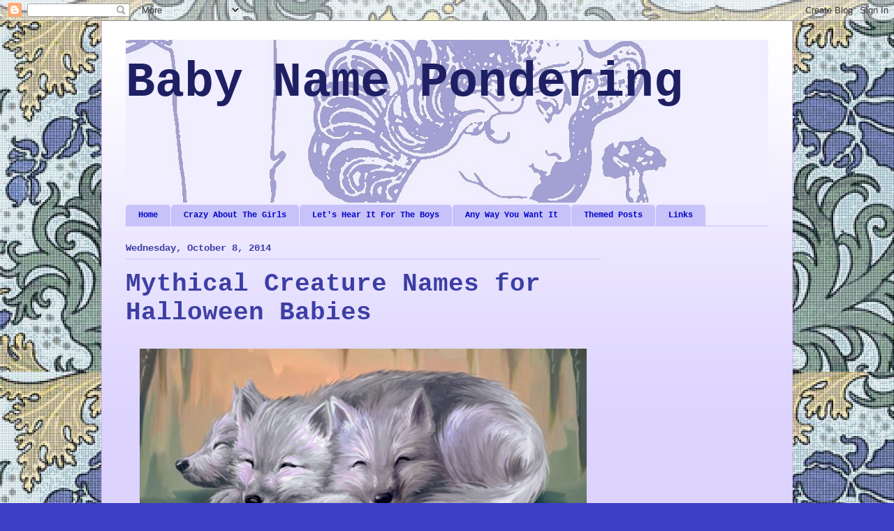

--- FILE ---
content_type: text/html; charset=UTF-8
request_url: http://babynamepondering.blogspot.com/2014/10/mythical-creature-names-for-halloween.html
body_size: 16850
content:
<!DOCTYPE html>
<html class='v2' dir='ltr' lang='en'>
<head>
<link href='https://www.blogger.com/static/v1/widgets/335934321-css_bundle_v2.css' rel='stylesheet' type='text/css'/>
<meta content='width=1100' name='viewport'/>
<meta content='text/html; charset=UTF-8' http-equiv='Content-Type'/>
<meta content='blogger' name='generator'/>
<link href='http://babynamepondering.blogspot.com/favicon.ico' rel='icon' type='image/x-icon'/>
<link href='http://babynamepondering.blogspot.com/2014/10/mythical-creature-names-for-halloween.html' rel='canonical'/>
<link rel="alternate" type="application/atom+xml" title="   Baby Name Pondering - Atom" href="http://babynamepondering.blogspot.com/feeds/posts/default" />
<link rel="alternate" type="application/rss+xml" title="   Baby Name Pondering - RSS" href="http://babynamepondering.blogspot.com/feeds/posts/default?alt=rss" />
<link rel="service.post" type="application/atom+xml" title="   Baby Name Pondering - Atom" href="https://www.blogger.com/feeds/8665212445153507342/posts/default" />

<link rel="alternate" type="application/atom+xml" title="   Baby Name Pondering - Atom" href="http://babynamepondering.blogspot.com/feeds/7845292884584393552/comments/default" />
<!--Can't find substitution for tag [blog.ieCssRetrofitLinks]-->
<link href='https://blogger.googleusercontent.com/img/b/R29vZ2xl/AVvXsEgmZfb9hZzNo-otbeJMueJmR5IJY6fZL0cFug3CLrplxrOz4VFtOk6hdf_LX5OgSOtJh3EPbLW0_NVOes3dp6DCaAENuvbyCPw24ZlHlFu6f3YkZIrRCIiSZiH4lmJw30pVl2PWg9HUpus/s1600/baby_cerberus_by_evolvana-d2xtxtt+(1).jpg' rel='image_src'/>
<meta content='List of 10 Halloween Baby Names Inspired by Mythical Creatures' name='description'/>
<meta content='http://babynamepondering.blogspot.com/2014/10/mythical-creature-names-for-halloween.html' property='og:url'/>
<meta content='Mythical Creature Names for Halloween Babies' property='og:title'/>
<meta content='List of 10 Halloween Baby Names Inspired by Mythical Creatures' property='og:description'/>
<meta content='https://blogger.googleusercontent.com/img/b/R29vZ2xl/AVvXsEgmZfb9hZzNo-otbeJMueJmR5IJY6fZL0cFug3CLrplxrOz4VFtOk6hdf_LX5OgSOtJh3EPbLW0_NVOes3dp6DCaAENuvbyCPw24ZlHlFu6f3YkZIrRCIiSZiH4lmJw30pVl2PWg9HUpus/w1200-h630-p-k-no-nu/baby_cerberus_by_evolvana-d2xtxtt+(1).jpg' property='og:image'/>
<title>   Baby Name Pondering: Mythical Creature Names for Halloween Babies</title>
<style id='page-skin-1' type='text/css'><!--
/*
-----------------------------------------------
Blogger Template Style
Name:     Ethereal
Designer: Jason Morrow
URL:      jasonmorrow.etsy.com
----------------------------------------------- */
/* Content
----------------------------------------------- */
body {
font: normal normal 13px 'Trebuchet MS', Trebuchet, sans-serif;
color: #1e2063;
background: #3d3fc6 url(http://3.bp.blogspot.com/-CJTzs34_asw/UOauHiQgpGI/AAAAAAAAAtw/vXehWVpsCoE/s0/full_9888_13667_ArtNouveauBannerCrossStitch_1.jpg) repeat scroll top left;
}
html body .content-outer {
min-width: 0;
max-width: 100%;
width: 100%;
}
a:link {
text-decoration: none;
color: #0004c6;
}
a:visited {
text-decoration: none;
color: #78469c;
}
a:hover {
text-decoration: underline;
color: #6d3da5;
}
.main-inner {
padding-top: 15px;
}
.body-fauxcolumn-outer {
background: transparent none repeat-x scroll top center;
}
.content-fauxcolumns .fauxcolumn-inner {
background: #dcd3ff url(http://www.blogblog.com/1kt/ethereal/white-fade.png) repeat-x scroll top left;
border-left: 1px solid #ddbbff;
border-right: 1px solid #ddbbff;
}
/* Flexible Background
----------------------------------------------- */
.content-fauxcolumn-outer .fauxborder-left {
width: 100%;
padding-left: 0;
margin-left: -0;
background-color: transparent;
background-image: none;
background-repeat: no-repeat;
background-position: left top;
}
.content-fauxcolumn-outer .fauxborder-right {
margin-right: -0;
width: 0;
background-color: transparent;
background-image: none;
background-repeat: no-repeat;
background-position: right top;
}
/* Columns
----------------------------------------------- */
.content-inner {
padding: 0;
}
/* Header
----------------------------------------------- */
.header-inner {
padding: 27px 0 3px;
}
.header-inner .section {
margin: 0 35px;
}
.Header h1 {
font: normal bold 70px 'Courier New', Courier, FreeMono, monospace;
color: #1e2063;
}
.Header h1 a {
color: #1e2063;
}
.Header .description {
font-size: 115%;
color: #1e2063;
}
.header-inner .Header .titlewrapper,
.header-inner .Header .descriptionwrapper {
padding-left: 0;
padding-right: 0;
margin-bottom: 0;
}
/* Tabs
----------------------------------------------- */
.tabs-outer {
position: relative;
background: transparent;
}
.tabs-cap-top, .tabs-cap-bottom {
position: absolute;
width: 100%;
}
.tabs-cap-bottom {
bottom: 0;
}
.tabs-inner {
padding: 0;
}
.tabs-inner .section {
margin: 0 35px;
}
*+html body .tabs-inner .widget li {
padding: 1px;
}
.PageList {
border-bottom: 1px solid #c8c2fa;
}
.tabs-inner .widget li.selected a,
.tabs-inner .widget li a:hover {
position: relative;
-moz-border-radius-topleft: 5px;
-moz-border-radius-topright: 5px;
-webkit-border-top-left-radius: 5px;
-webkit-border-top-right-radius: 5px;
-goog-ms-border-top-left-radius: 5px;
-goog-ms-border-top-right-radius: 5px;
border-top-left-radius: 5px;
border-top-right-radius: 5px;
background: #8183c6 none ;
color: #ede9ff;
}
.tabs-inner .widget li a {
display: inline-block;
margin: 0;
margin-right: 1px;
padding: .65em 1.5em;
font: normal bold 12px 'Courier New', Courier, FreeMono, monospace;
color: #0004c6;
background-color: #c8c2fa;
-moz-border-radius-topleft: 5px;
-moz-border-radius-topright: 5px;
-webkit-border-top-left-radius: 5px;
-webkit-border-top-right-radius: 5px;
-goog-ms-border-top-left-radius: 5px;
-goog-ms-border-top-right-radius: 5px;
border-top-left-radius: 5px;
border-top-right-radius: 5px;
}
/* Headings
----------------------------------------------- */
h2 {
font: normal bold 14px 'Courier New', Courier, FreeMono, monospace;
color: #3d3fa5;
}
/* Widgets
----------------------------------------------- */
.main-inner .column-left-inner {
padding: 0 0 0 20px;
}
.main-inner .column-left-inner .section {
margin-right: 0;
}
.main-inner .column-right-inner {
padding: 0 20px 0 0;
}
.main-inner .column-right-inner .section {
margin-left: 0;
}
.main-inner .section {
padding: 0;
}
.main-inner .widget {
padding: 0 0 15px;
margin: 20px 0;
border-bottom: 1px solid #c8c2fa;
}
.main-inner .widget h2 {
margin: 0;
padding: .6em 0 .5em;
}
.footer-inner .widget h2 {
padding: 0 0 .4em;
}
.main-inner .widget h2 + div, .footer-inner .widget h2 + div {
padding-top: 15px;
}
.main-inner .widget .widget-content {
margin: 0;
padding: 15px 0 0;
}
.main-inner .widget ul, .main-inner .widget #ArchiveList ul.flat {
margin: -15px -15px -15px;
padding: 0;
list-style: none;
}
.main-inner .sidebar .widget h2 {
border-bottom: 1px solid #c8c2fa;
}
.main-inner .widget #ArchiveList {
margin: -15px 0 0;
}
.main-inner .widget ul li, .main-inner .widget #ArchiveList ul.flat li {
padding: .5em 15px;
text-indent: 0;
}
.main-inner .widget #ArchiveList ul li {
padding-top: .25em;
padding-bottom: .25em;
}
.main-inner .widget ul li:first-child, .main-inner .widget #ArchiveList ul.flat li:first-child {
border-top: none;
}
.main-inner .widget ul li:last-child, .main-inner .widget #ArchiveList ul.flat li:last-child {
border-bottom: none;
}
.main-inner .widget .post-body ul {
padding: 0 2.5em;
margin: .5em 0;
list-style: disc;
}
.main-inner .widget .post-body ul li {
padding: 0.25em 0;
margin-bottom: .25em;
color: #1e2063;
border: none;
}
.footer-inner .widget ul {
padding: 0;
list-style: none;
}
.widget .zippy {
color: #666666;
}
/* Posts
----------------------------------------------- */
.main.section {
margin: 0 20px;
}
body .main-inner .Blog {
padding: 0;
background-color: transparent;
border: none;
}
.main-inner .widget h2.date-header {
border-bottom: 1px solid #c8c2fa;
}
.date-outer {
position: relative;
margin: 15px 0 20px;
}
.date-outer:first-child {
margin-top: 0;
}
.date-posts {
clear: both;
}
.post-outer, .inline-ad {
border-bottom: 1px solid #c8c2fa;
padding: 30px 0;
}
.post-outer {
padding-bottom: 10px;
}
.post-outer:first-child {
padding-top: 0;
border-top: none;
}
.post-outer:last-child, .inline-ad:last-child {
border-bottom: none;
}
.post-body img {
padding: 8px;
}
h3.post-title, h4 {
font: normal bold 36px 'Courier New', Courier, FreeMono, monospace;
color: #3d3fa5;
}
h3.post-title a {
font: normal bold 36px 'Courier New', Courier, FreeMono, monospace;
color: #3d3fa5;
text-decoration: none;
}
h3.post-title a:hover {
color: #6d3da5;
text-decoration: underline;
}
.post-header {
margin: 0 0 1.5em;
}
.post-body {
line-height: 1.4;
}
.post-footer {
margin: 1.5em 0 0;
}
#blog-pager {
padding: 15px;
}
.blog-feeds, .post-feeds {
margin: 1em 0;
text-align: center;
}
.post-outer .comments {
margin-top: 2em;
}
/* Comments
----------------------------------------------- */
.comments .comments-content .icon.blog-author {
background-repeat: no-repeat;
background-image: url([data-uri]);
}
.comments .comments-content .loadmore a {
background: #dcd3ff url(http://www.blogblog.com/1kt/ethereal/white-fade.png) repeat-x scroll top left;
}
.comments .comments-content .loadmore a {
border-top: 1px solid #c8c2fa;
border-bottom: 1px solid #c8c2fa;
}
.comments .comment-thread.inline-thread {
background: #dcd3ff url(http://www.blogblog.com/1kt/ethereal/white-fade.png) repeat-x scroll top left;
}
.comments .continue {
border-top: 2px solid #c8c2fa;
}
/* Footer
----------------------------------------------- */
.footer-inner {
padding: 30px 0;
overflow: hidden;
}
/* Mobile
----------------------------------------------- */
body.mobile  {
background-size: auto
}
.mobile .body-fauxcolumn-outer {
background: ;
}
.mobile .content-fauxcolumns .fauxcolumn-inner {
opacity: 0.75;
}
.mobile .content-fauxcolumn-outer .fauxborder-right {
margin-right: 0;
}
.mobile-link-button {
background-color: #8183c6;
}
.mobile-link-button a:link, .mobile-link-button a:visited {
color: #ede9ff;
}
.mobile-index-contents {
color: #444444;
}
.mobile .body-fauxcolumn-outer {
background-size: 100% auto;
}
.mobile .mobile-date-outer {
border-bottom: transparent;
}
.mobile .PageList {
border-bottom: none;
}
.mobile .tabs-inner .section {
margin: 0;
}
.mobile .tabs-inner .PageList .widget-content {
background: #8183c6 none;
color: #ede9ff;
}
.mobile .tabs-inner .PageList .widget-content .pagelist-arrow {
border-left: 1px solid #ede9ff;
}
.mobile .footer-inner {
overflow: visible;
}
body.mobile .AdSense {
margin: 0 -10px;
}

--></style>
<style id='template-skin-1' type='text/css'><!--
body {
min-width: 990px;
}
.content-outer, .content-fauxcolumn-outer, .region-inner {
min-width: 990px;
max-width: 990px;
_width: 990px;
}
.main-inner .columns {
padding-left: 0px;
padding-right: 240px;
}
.main-inner .fauxcolumn-center-outer {
left: 0px;
right: 240px;
/* IE6 does not respect left and right together */
_width: expression(this.parentNode.offsetWidth -
parseInt("0px") -
parseInt("240px") + 'px');
}
.main-inner .fauxcolumn-left-outer {
width: 0px;
}
.main-inner .fauxcolumn-right-outer {
width: 240px;
}
.main-inner .column-left-outer {
width: 0px;
right: 100%;
margin-left: -0px;
}
.main-inner .column-right-outer {
width: 240px;
margin-right: -240px;
}
#layout {
min-width: 0;
}
#layout .content-outer {
min-width: 0;
width: 800px;
}
#layout .region-inner {
min-width: 0;
width: auto;
}
body#layout div.add_widget {
padding: 8px;
}
body#layout div.add_widget a {
margin-left: 32px;
}
--></style>
<style>
    body {background-image:url(http\:\/\/3.bp.blogspot.com\/-CJTzs34_asw\/UOauHiQgpGI\/AAAAAAAAAtw\/vXehWVpsCoE\/s0\/full_9888_13667_ArtNouveauBannerCrossStitch_1.jpg);}
    
@media (max-width: 200px) { body {background-image:url(http\:\/\/3.bp.blogspot.com\/-CJTzs34_asw\/UOauHiQgpGI\/AAAAAAAAAtw\/vXehWVpsCoE\/w200\/full_9888_13667_ArtNouveauBannerCrossStitch_1.jpg);}}
@media (max-width: 400px) and (min-width: 201px) { body {background-image:url(http\:\/\/3.bp.blogspot.com\/-CJTzs34_asw\/UOauHiQgpGI\/AAAAAAAAAtw\/vXehWVpsCoE\/w400\/full_9888_13667_ArtNouveauBannerCrossStitch_1.jpg);}}
@media (max-width: 800px) and (min-width: 401px) { body {background-image:url(http\:\/\/3.bp.blogspot.com\/-CJTzs34_asw\/UOauHiQgpGI\/AAAAAAAAAtw\/vXehWVpsCoE\/w800\/full_9888_13667_ArtNouveauBannerCrossStitch_1.jpg);}}
@media (max-width: 1200px) and (min-width: 801px) { body {background-image:url(http\:\/\/3.bp.blogspot.com\/-CJTzs34_asw\/UOauHiQgpGI\/AAAAAAAAAtw\/vXehWVpsCoE\/w1200\/full_9888_13667_ArtNouveauBannerCrossStitch_1.jpg);}}
/* Last tag covers anything over one higher than the previous max-size cap. */
@media (min-width: 1201px) { body {background-image:url(http\:\/\/3.bp.blogspot.com\/-CJTzs34_asw\/UOauHiQgpGI\/AAAAAAAAAtw\/vXehWVpsCoE\/w1600\/full_9888_13667_ArtNouveauBannerCrossStitch_1.jpg);}}
  </style>
<link href='https://www.blogger.com/dyn-css/authorization.css?targetBlogID=8665212445153507342&amp;zx=15ddae98-6a9f-4f24-8676-09555d74c6b0' media='none' onload='if(media!=&#39;all&#39;)media=&#39;all&#39;' rel='stylesheet'/><noscript><link href='https://www.blogger.com/dyn-css/authorization.css?targetBlogID=8665212445153507342&amp;zx=15ddae98-6a9f-4f24-8676-09555d74c6b0' rel='stylesheet'/></noscript>
<meta name='google-adsense-platform-account' content='ca-host-pub-1556223355139109'/>
<meta name='google-adsense-platform-domain' content='blogspot.com'/>

<!-- data-ad-client=ca-pub-4535801315575431 -->

</head>
<body class='loading variant-blossoms1Blue'>
<div class='navbar section' id='navbar' name='Navbar'><div class='widget Navbar' data-version='1' id='Navbar1'><script type="text/javascript">
    function setAttributeOnload(object, attribute, val) {
      if(window.addEventListener) {
        window.addEventListener('load',
          function(){ object[attribute] = val; }, false);
      } else {
        window.attachEvent('onload', function(){ object[attribute] = val; });
      }
    }
  </script>
<div id="navbar-iframe-container"></div>
<script type="text/javascript" src="https://apis.google.com/js/platform.js"></script>
<script type="text/javascript">
      gapi.load("gapi.iframes:gapi.iframes.style.bubble", function() {
        if (gapi.iframes && gapi.iframes.getContext) {
          gapi.iframes.getContext().openChild({
              url: 'https://www.blogger.com/navbar/8665212445153507342?po\x3d7845292884584393552\x26origin\x3dhttp://babynamepondering.blogspot.com',
              where: document.getElementById("navbar-iframe-container"),
              id: "navbar-iframe"
          });
        }
      });
    </script><script type="text/javascript">
(function() {
var script = document.createElement('script');
script.type = 'text/javascript';
script.src = '//pagead2.googlesyndication.com/pagead/js/google_top_exp.js';
var head = document.getElementsByTagName('head')[0];
if (head) {
head.appendChild(script);
}})();
</script>
</div></div>
<div class='body-fauxcolumns'>
<div class='fauxcolumn-outer body-fauxcolumn-outer'>
<div class='cap-top'>
<div class='cap-left'></div>
<div class='cap-right'></div>
</div>
<div class='fauxborder-left'>
<div class='fauxborder-right'></div>
<div class='fauxcolumn-inner'>
</div>
</div>
<div class='cap-bottom'>
<div class='cap-left'></div>
<div class='cap-right'></div>
</div>
</div>
</div>
<div class='content'>
<div class='content-fauxcolumns'>
<div class='fauxcolumn-outer content-fauxcolumn-outer'>
<div class='cap-top'>
<div class='cap-left'></div>
<div class='cap-right'></div>
</div>
<div class='fauxborder-left'>
<div class='fauxborder-right'></div>
<div class='fauxcolumn-inner'>
</div>
</div>
<div class='cap-bottom'>
<div class='cap-left'></div>
<div class='cap-right'></div>
</div>
</div>
</div>
<div class='content-outer'>
<div class='content-cap-top cap-top'>
<div class='cap-left'></div>
<div class='cap-right'></div>
</div>
<div class='fauxborder-left content-fauxborder-left'>
<div class='fauxborder-right content-fauxborder-right'></div>
<div class='content-inner'>
<header>
<div class='header-outer'>
<div class='header-cap-top cap-top'>
<div class='cap-left'></div>
<div class='cap-right'></div>
</div>
<div class='fauxborder-left header-fauxborder-left'>
<div class='fauxborder-right header-fauxborder-right'></div>
<div class='region-inner header-inner'>
<div class='header section' id='header' name='Header'><div class='widget Header' data-version='1' id='Header1'>
<div id='header-inner' style='background-image: url("https://blogger.googleusercontent.com/img/b/R29vZ2xl/AVvXsEhMRhUQrkwEBcRiANGBVP5SsxZRx2i7sI81zIqEWU2707YNH_Ld0UO325Egsl0vocSzH4GqSecYqLiXHaDtt7Sl2NzKM0vfc6wNn5pMZfwdzaXE2kiXR62WM4J7mo94p2rMGwBTZWL8u88/s1600/Capture1.2.JPG"); background-position: left; width: 920px; min-height: 233px; _height: 233px; background-repeat: no-repeat; '>
<div class='titlewrapper' style='background: transparent'>
<h1 class='title' style='background: transparent; border-width: 0px'>
<a href='http://babynamepondering.blogspot.com/'>
   Baby Name Pondering
</a>
</h1>
</div>
<div class='descriptionwrapper'>
<p class='description'><span>
</span></p>
</div>
</div>
</div></div>
</div>
</div>
<div class='header-cap-bottom cap-bottom'>
<div class='cap-left'></div>
<div class='cap-right'></div>
</div>
</div>
</header>
<div class='tabs-outer'>
<div class='tabs-cap-top cap-top'>
<div class='cap-left'></div>
<div class='cap-right'></div>
</div>
<div class='fauxborder-left tabs-fauxborder-left'>
<div class='fauxborder-right tabs-fauxborder-right'></div>
<div class='region-inner tabs-inner'>
<div class='tabs section' id='crosscol' name='Cross-Column'><div class='widget PageList' data-version='1' id='PageList1'>
<h2>Pages</h2>
<div class='widget-content'>
<ul>
<li>
<a href='http://babynamepondering.blogspot.com/'>Home</a>
</li>
<li>
<a href='http://babynamepondering.blogspot.com/p/crazy-about-girls.html'>Crazy About The Girls</a>
</li>
<li>
<a href='http://babynamepondering.blogspot.com/p/lets-hear-it-for-boys.html'>Let's Hear It For The Boys</a>
</li>
<li>
<a href='http://babynamepondering.blogspot.com/p/any-which-way-you-like-it.html'>Any Way You Want It</a>
</li>
<li>
<a href='http://babynamepondering.blogspot.com/p/still-more-inspirations.html'>Themed Posts</a>
</li>
<li>
<a href='http://babynamepondering.blogspot.com/p/links.html'>Links</a>
</li>
</ul>
<div class='clear'></div>
</div>
</div></div>
<div class='tabs no-items section' id='crosscol-overflow' name='Cross-Column 2'></div>
</div>
</div>
<div class='tabs-cap-bottom cap-bottom'>
<div class='cap-left'></div>
<div class='cap-right'></div>
</div>
</div>
<div class='main-outer'>
<div class='main-cap-top cap-top'>
<div class='cap-left'></div>
<div class='cap-right'></div>
</div>
<div class='fauxborder-left main-fauxborder-left'>
<div class='fauxborder-right main-fauxborder-right'></div>
<div class='region-inner main-inner'>
<div class='columns fauxcolumns'>
<div class='fauxcolumn-outer fauxcolumn-center-outer'>
<div class='cap-top'>
<div class='cap-left'></div>
<div class='cap-right'></div>
</div>
<div class='fauxborder-left'>
<div class='fauxborder-right'></div>
<div class='fauxcolumn-inner'>
</div>
</div>
<div class='cap-bottom'>
<div class='cap-left'></div>
<div class='cap-right'></div>
</div>
</div>
<div class='fauxcolumn-outer fauxcolumn-left-outer'>
<div class='cap-top'>
<div class='cap-left'></div>
<div class='cap-right'></div>
</div>
<div class='fauxborder-left'>
<div class='fauxborder-right'></div>
<div class='fauxcolumn-inner'>
</div>
</div>
<div class='cap-bottom'>
<div class='cap-left'></div>
<div class='cap-right'></div>
</div>
</div>
<div class='fauxcolumn-outer fauxcolumn-right-outer'>
<div class='cap-top'>
<div class='cap-left'></div>
<div class='cap-right'></div>
</div>
<div class='fauxborder-left'>
<div class='fauxborder-right'></div>
<div class='fauxcolumn-inner'>
</div>
</div>
<div class='cap-bottom'>
<div class='cap-left'></div>
<div class='cap-right'></div>
</div>
</div>
<!-- corrects IE6 width calculation -->
<div class='columns-inner'>
<div class='column-center-outer'>
<div class='column-center-inner'>
<div class='main section' id='main' name='Main'><div class='widget Blog' data-version='1' id='Blog1'>
<div class='blog-posts hfeed'>

          <div class="date-outer">
        
<h2 class='date-header'><span>Wednesday, October 8, 2014</span></h2>

          <div class="date-posts">
        
<div class='post-outer'>
<div class='post hentry uncustomized-post-template' itemprop='blogPost' itemscope='itemscope' itemtype='http://schema.org/BlogPosting'>
<meta content='https://blogger.googleusercontent.com/img/b/R29vZ2xl/AVvXsEgmZfb9hZzNo-otbeJMueJmR5IJY6fZL0cFug3CLrplxrOz4VFtOk6hdf_LX5OgSOtJh3EPbLW0_NVOes3dp6DCaAENuvbyCPw24ZlHlFu6f3YkZIrRCIiSZiH4lmJw30pVl2PWg9HUpus/s1600/baby_cerberus_by_evolvana-d2xtxtt+(1).jpg' itemprop='image_url'/>
<meta content='8665212445153507342' itemprop='blogId'/>
<meta content='7845292884584393552' itemprop='postId'/>
<a name='7845292884584393552'></a>
<h3 class='post-title entry-title' itemprop='name'>
Mythical Creature Names for Halloween Babies
</h3>
<div class='post-header'>
<div class='post-header-line-1'></div>
</div>
<div class='post-body entry-content' id='post-body-7845292884584393552' itemprop='articleBody'>
<table align="center" cellpadding="0" cellspacing="0" class="tr-caption-container" style="margin-left: auto; margin-right: auto; text-align: center;"><tbody>
<tr><td style="text-align: center;"><a href="https://blogger.googleusercontent.com/img/b/R29vZ2xl/AVvXsEgmZfb9hZzNo-otbeJMueJmR5IJY6fZL0cFug3CLrplxrOz4VFtOk6hdf_LX5OgSOtJh3EPbLW0_NVOes3dp6DCaAENuvbyCPw24ZlHlFu6f3YkZIrRCIiSZiH4lmJw30pVl2PWg9HUpus/s1600/baby_cerberus_by_evolvana-d2xtxtt+(1).jpg" imageanchor="1" style="margin-left: auto; margin-right: auto;"><img border="0" height="334" src="https://blogger.googleusercontent.com/img/b/R29vZ2xl/AVvXsEgmZfb9hZzNo-otbeJMueJmR5IJY6fZL0cFug3CLrplxrOz4VFtOk6hdf_LX5OgSOtJh3EPbLW0_NVOes3dp6DCaAENuvbyCPw24ZlHlFu6f3YkZIrRCIiSZiH4lmJw30pVl2PWg9HUpus/s1600/baby_cerberus_by_evolvana-d2xtxtt+(1).jpg" width="640" /></a></td></tr>
<tr><td class="tr-caption" style="text-align: center;"><span style="font-size: small;">A Cerberus doesn't have to be scary - fantastic artwork by <a href="http://evolvana.deviantart.com/art/Baby-Cerberus-177756545">Evolvana</a></span></td></tr>
</tbody></table>
<br />
It's October again, which means another month of Halloween themed names! To ease into it, I thought I'd run a list that I wrote for <a href="http://nameberry.com/blog/halloween-baby-names-mythological-creatures-griffin-phoenix-and-faun">Nameberry</a> last October, but haven't posted yet on here.<br />
<br />
Initially they may seem a little strange and outlandish, but when you look closer at these names inspired by mythical creatures you might feel that they're not quite as unlikely (or unlikable) as they first seem.<br />
<br />
<b><span style="color: blue; font-family: Courier New, Courier, monospace; font-size: large;"><u>Cerberus</u></span></b><br />
This three headed dog (or hell-hound) seemed a lot less intimidating in '<i>Harry Potter</i>' when named Fluffy and guarding a trapdoor rather than the gates of the Underworld. The most commonly accepted pronunciation is SUR-ber-uss, meaning 'formidable guard' or some variation of this. Cerberus has never charted in the U.S, but it would be a very cool name for a boy.<br />
<br />
<span style="color: blue; font-family: Courier New, Courier, monospace; font-size: large;"><u><b>Chimera</b></u></span><br />
Pronounced ky-MEER-ah, this one sounds like a smoosh of girls names Chiara and Mira. Thought to be a creature composed of lion, snake and goat parts that breathes fire, it's also used as a generic term to describe creatures that are composed of various animal parts. Despite the grim creature association, it has a pretty sound and could make a good girl's name.<br />
<br />
<span style="color: blue; font-family: Courier New, Courier, monospace; font-size: large;"><u><b>Dragon</b></u></span><br />
<a href="http://babynamepondering.blogspot.com.au/2014/06/dragon-names.html">Dragons</a> capture our imagination like few other creatures, with depictions ranging from fiery vengeful beasts to wise advisors and companions. Dragon has only ever charted as a boys name, maybe this is because on a boy it comes across as a compliment, conjuring images of strength and might, whereas calling a female a dragon is generally meant to be slight, that her anger and &#8220;fiery&#8221; nature are uncontrollable.<br />
<br />
<span style="color: blue; font-family: Courier New, Courier, monospace; font-size: large;"><b><u>Faun</u></b></span><br />
Fauns generally aren't thought of as dangerous or malevolent creatures. But they embody the Halloween tradition of trick or treat, as they're thought to help or hinder people depending on their mood. Fauns are half human, half goat, with famous Fauns being the Greek God Pan and Mr Tumnus of <a href="http://babynamepondering.blogspot.com.au/2013/01/narnia.html">Narnia</a>. Spelling Fawn (meaning 'young deer') is more popular, but there is a history of this version being given to girls too.<br />
<br />
<span style="color: blue; font-family: Courier New, Courier, monospace; font-size: large;"><b><u>Griffin</u></b></span><br />
Griffin has been charting regularly for both genders for over 30 years, but remains far more popular for boys. The Griffin was thought to be a very powerful, majestic creature as it is composed of the body, tail and rear legs of a lion (king of the beasts) and the head, wings and talons of an eagle (king of the birds). &nbsp;In heraldry they denote strength, courage and leadership.<br />
<br />
<b><u><span style="color: blue; font-family: Courier New, Courier, monospace; font-size: large;">Lamia</span></u></b><br />
Lamia is the name of a queen from Greek mythology who became a child-eating demon. It was used as the name of the evil character played by Michelle Pfeiffer in the 2007 movie adaptation of Neil Gaiman's '<i>Stardust</i>'. Pronounced lah-MEE-ah it has a pretty sound despite a far from pretty inspiration.<br />
<br />
<span style="color: blue; font-family: Courier New, Courier, monospace; font-size: large;"><b><u>Leviathan</u></b></span><br />
Those looking for a formal name for a young Levi that aren't keen on Leviticus may instead be interested in Leviathan. In the Bible the Leviathan is a sea monster, but in Modern Hebrew it has come to simply mean 'whale'. Their appearance in season 7 of <a href="http://babynamepondering.blogspot.com.au/2012/06/supernatural-instincts.html">'<i>Supernatural</i>'</a> has helped a lot to give this name a more sexy, dangerous image.<br />
<br />
<b><u><span style="color: blue; font-family: Courier New, Courier, monospace; font-size: large;">Lycan</span></u></b><br />
A type of &#8220;wolf man&#8221; originating from Transylvania, Lycans can choose when to shift into wolf form rather than be controlled by the cycles of the moon as a werewolf is. Lycan has a similar look to Lucian and <a href="http://babynamepondering.blogspot.com.au/2012/11/name-lore.html">Lorcan</a>, and the super hot &#8220;an&#8221; ending for boys which should make it a winner. But it's scary meaning and unfortunate similarity in sound to lichen (fungus) may be what has stopped this name from really taking off. The '<i>Underworld</i>' movies have helped to overcome this and put Lycan on the SSA charts in recent years.<br />
<br />
<b><u><span style="color: blue; font-family: Courier New, Courier, monospace; font-size: large;">Phoenix</span></u></b><br />
The <a href="http://babynamepondering.blogspot.com.au/2013/01/phoenix.html">Phoenix </a>is a bird renowned for dying by spontaneous combustion, only to rise again from it's own ashes, hence it is a symbol of rebirth and immortality. 30 years ago this name was an exotic rarity, but these days it is a top 1000 name for both genders in the U.S. It still carries a high cool factor, and has been getting recent use by celebrities such as Tammin Sursok and ex-Spice girl Mel B.<br />
<br />
<b><u><span style="color: blue; font-family: Courier New, Courier, monospace; font-size: large;">Roc</span></u></b><br />
Not to be confused with Rock, a Roc is a giant mythical bird that terrorized sailors and could carry an elephant. The streamlined Roc feels like he has the ability to make it to the top 1000 eventually, alongside other modern looking, masculine three letter choices such as <a href="http://babynamepondering.blogspot.com.au/2014/06/max-and-vader.html">Max</a>, <a href="http://babynamepondering.blogspot.com.au/2012/11/j-names-for-boys.html">Jex</a> and <a href="http://babynamepondering.blogspot.com.au/2013/04/2013-bonds-babies.html">Zac</a>.<br />
<br />
<br />
<div style='clear: both;'></div>
</div>
<div class='post-footer'>
<div class='post-footer-line post-footer-line-1'>
<span class='post-author vcard'>
</span>
<span class='post-timestamp'>
at
<meta content='http://babynamepondering.blogspot.com/2014/10/mythical-creature-names-for-halloween.html' itemprop='url'/>
<a class='timestamp-link' href='http://babynamepondering.blogspot.com/2014/10/mythical-creature-names-for-halloween.html' rel='bookmark' title='permanent link'><abbr class='published' itemprop='datePublished' title='2014-10-08T23:09:00+11:00'>11:09&#8239;PM</abbr></a>
</span>
<span class='post-comment-link'>
</span>
<span class='post-icons'>
<span class='item-control blog-admin pid-1071681296'>
<a href='https://www.blogger.com/post-edit.g?blogID=8665212445153507342&postID=7845292884584393552&from=pencil' title='Edit Post'>
<img alt='' class='icon-action' height='18' src='https://resources.blogblog.com/img/icon18_edit_allbkg.gif' width='18'/>
</a>
</span>
</span>
<div class='post-share-buttons goog-inline-block'>
<a class='goog-inline-block share-button sb-email' href='https://www.blogger.com/share-post.g?blogID=8665212445153507342&postID=7845292884584393552&target=email' target='_blank' title='Email This'><span class='share-button-link-text'>Email This</span></a><a class='goog-inline-block share-button sb-blog' href='https://www.blogger.com/share-post.g?blogID=8665212445153507342&postID=7845292884584393552&target=blog' onclick='window.open(this.href, "_blank", "height=270,width=475"); return false;' target='_blank' title='BlogThis!'><span class='share-button-link-text'>BlogThis!</span></a><a class='goog-inline-block share-button sb-twitter' href='https://www.blogger.com/share-post.g?blogID=8665212445153507342&postID=7845292884584393552&target=twitter' target='_blank' title='Share to X'><span class='share-button-link-text'>Share to X</span></a><a class='goog-inline-block share-button sb-facebook' href='https://www.blogger.com/share-post.g?blogID=8665212445153507342&postID=7845292884584393552&target=facebook' onclick='window.open(this.href, "_blank", "height=430,width=640"); return false;' target='_blank' title='Share to Facebook'><span class='share-button-link-text'>Share to Facebook</span></a><a class='goog-inline-block share-button sb-pinterest' href='https://www.blogger.com/share-post.g?blogID=8665212445153507342&postID=7845292884584393552&target=pinterest' target='_blank' title='Share to Pinterest'><span class='share-button-link-text'>Share to Pinterest</span></a>
</div>
</div>
<div class='post-footer-line post-footer-line-2'>
<span class='post-labels'>
Labels:
<a href='http://babynamepondering.blogspot.com/search/label/animal' rel='tag'>animal</a>,
<a href='http://babynamepondering.blogspot.com/search/label/Halloween' rel='tag'>Halloween</a>,
<a href='http://babynamepondering.blogspot.com/search/label/literary' rel='tag'>literary</a>,
<a href='http://babynamepondering.blogspot.com/search/label/movies' rel='tag'>movies</a>,
<a href='http://babynamepondering.blogspot.com/search/label/mythology' rel='tag'>mythology</a>,
<a href='http://babynamepondering.blogspot.com/search/label/Smoosh' rel='tag'>Smoosh</a>,
<a href='http://babynamepondering.blogspot.com/search/label/strong' rel='tag'>strong</a>,
<a href='http://babynamepondering.blogspot.com/search/label/TV%20shows' rel='tag'>TV shows</a>
</span>
</div>
<div class='post-footer-line post-footer-line-3'>
<span class='post-location'>
</span>
</div>
</div>
</div>
<div class='comments' id='comments'>
<a name='comments'></a>
<h4>No comments:</h4>
<div id='Blog1_comments-block-wrapper'>
<dl class='avatar-comment-indent' id='comments-block'>
</dl>
</div>
<p class='comment-footer'>
<div class='comment-form'>
<a name='comment-form'></a>
<h4 id='comment-post-message'>Post a Comment</h4>
<p>
</p>
<a href='https://www.blogger.com/comment/frame/8665212445153507342?po=7845292884584393552&hl=en&saa=85391&origin=http://babynamepondering.blogspot.com' id='comment-editor-src'></a>
<iframe allowtransparency='true' class='blogger-iframe-colorize blogger-comment-from-post' frameborder='0' height='410px' id='comment-editor' name='comment-editor' src='' width='100%'></iframe>
<script src='https://www.blogger.com/static/v1/jsbin/2830521187-comment_from_post_iframe.js' type='text/javascript'></script>
<script type='text/javascript'>
      BLOG_CMT_createIframe('https://www.blogger.com/rpc_relay.html');
    </script>
</div>
</p>
</div>
</div>
<div class='inline-ad'>
<script type="text/javascript">
    google_ad_client = "ca-pub-4535801315575431";
    google_ad_host = "ca-host-pub-1556223355139109";
    google_ad_host_channel = "L0007";
    google_ad_slot = "9002878251";
    google_ad_width = 300;
    google_ad_height = 250;
</script>
<!-- babynamepondering_main_Blog1_300x250_as -->
<script type="text/javascript"
src="//pagead2.googlesyndication.com/pagead/show_ads.js">
</script>
</div>

        </div></div>
      
</div>
<div class='blog-pager' id='blog-pager'>
<span id='blog-pager-newer-link'>
<a class='blog-pager-newer-link' href='http://babynamepondering.blogspot.com/2014/10/sable.html' id='Blog1_blog-pager-newer-link' title='Newer Post'>Newer Post</a>
</span>
<span id='blog-pager-older-link'>
<a class='blog-pager-older-link' href='http://babynamepondering.blogspot.com/2014/09/walt.html' id='Blog1_blog-pager-older-link' title='Older Post'>Older Post</a>
</span>
<a class='home-link' href='http://babynamepondering.blogspot.com/'>Home</a>
</div>
<div class='clear'></div>
<div class='post-feeds'>
<div class='feed-links'>
Subscribe to:
<a class='feed-link' href='http://babynamepondering.blogspot.com/feeds/7845292884584393552/comments/default' target='_blank' type='application/atom+xml'>Post Comments (Atom)</a>
</div>
</div>
</div></div>
</div>
</div>
<div class='column-left-outer'>
<div class='column-left-inner'>
<aside>
</aside>
</div>
</div>
<div class='column-right-outer'>
<div class='column-right-inner'>
<aside>
<div class='sidebar section' id='sidebar-right-1'><div class='widget AdSense' data-version='1' id='AdSense1'>
<div class='widget-content'>
<script async src="//pagead2.googlesyndication.com/pagead/js/adsbygoogle.js"></script>
<!-- babynamepondering_sidebar-right-1_AdSense1_1x1_as -->
<ins class="adsbygoogle"
     style="display:block"
     data-ad-client="ca-pub-4535801315575431"
     data-ad-host="ca-host-pub-1556223355139109"
     data-ad-host-channel="L0001"
     data-ad-slot="4426200657"
     data-ad-format="auto"></ins>
<script>
(adsbygoogle = window.adsbygoogle || []).push({});
</script>
<div class='clear'></div>
</div>
</div><div class='widget HTML' data-version='1' id='HTML2'>
<div class='widget-content'>
<a href="//www.pinterest.com/pin/create/button/" data-pin-do="buttonBookmark"  data-pin-color="red" data-pin-height="28"><img src="//assets.pinterest.com/images/pidgets/pinit_fg_en_rect_red_28.png" /></a>
<!-- Please call pinit.js only once per page -->
<script type="text/javascript" async src="//assets.pinterest.com/js/pinit.js"></script>
</div>
<div class='clear'></div>
</div><div class='widget BlogSearch' data-version='1' id='BlogSearch1'>
<h2 class='title'>Search This Blog</h2>
<div class='widget-content'>
<div id='BlogSearch1_form'>
<form action='http://babynamepondering.blogspot.com/search' class='gsc-search-box' target='_top'>
<table cellpadding='0' cellspacing='0' class='gsc-search-box'>
<tbody>
<tr>
<td class='gsc-input'>
<input autocomplete='off' class='gsc-input' name='q' size='10' title='search' type='text' value=''/>
</td>
<td class='gsc-search-button'>
<input class='gsc-search-button' title='search' type='submit' value='Search'/>
</td>
</tr>
</tbody>
</table>
</form>
</div>
</div>
<div class='clear'></div>
</div><div class='widget PopularPosts' data-version='1' id='PopularPosts1'>
<h2>Other Readers Liked</h2>
<div class='widget-content popular-posts'>
<ul>
<li>
<div class='item-thumbnail-only'>
<div class='item-thumbnail'>
<a href='http://babynamepondering.blogspot.com/2012/07/teds-trashy-names-list.html' target='_blank'>
<img alt='' border='0' src='https://blogger.googleusercontent.com/img/b/R29vZ2xl/AVvXsEjOFiz3booX5Ph20t5sqi3DnCBubzOC1TNIAtLxJDxAQ2f4UxmEk3ojEFv4oHi8kvdVTx0FBEWzMfeYJ1YB1_YRsw9r6yqVDdk1hfmSxeqYIczTtjSfBiMNDyGzzd5tKXKvgTbJEIBp7tY/w72-h72-p-k-no-nu/TedMovie.jpg'/>
</a>
</div>
<div class='item-title'><a href='http://babynamepondering.blogspot.com/2012/07/teds-trashy-names-list.html'>Ted's 'Trashy' Names List</a></div>
</div>
<div style='clear: both;'></div>
</li>
<li>
<div class='item-thumbnail-only'>
<div class='item-thumbnail'>
<a href='http://babynamepondering.blogspot.com/2013/08/alliterative-names.html' target='_blank'>
<img alt='' border='0' src='https://blogger.googleusercontent.com/img/b/R29vZ2xl/AVvXsEiXU6Ofae5T_9hm23PMpZ2SJ7h7parvhhBdIfOPsQCXSGGXNCVcFAUqDgYekKNP520HaOhQNdenNwVdb0eTLNPysGLqAtJP3_APqOFxDK8NdWotKngHerByDrda7N6JtYU39eg3NL2E5mg/w72-h72-p-k-no-nu/hbos-girls.jpeg'/>
</a>
</div>
<div class='item-title'><a href='http://babynamepondering.blogspot.com/2013/08/alliterative-names.html'>Alliterative Names</a></div>
</div>
<div style='clear: both;'></div>
</li>
<li>
<div class='item-thumbnail-only'>
<div class='item-thumbnail'>
<a href='http://babynamepondering.blogspot.com/2013/01/minty-fresh-names.html' target='_blank'>
<img alt='' border='0' src='https://blogger.googleusercontent.com/img/b/R29vZ2xl/AVvXsEhVoEo_Y9dwagF-AExeZ0MMvBlzfLwbRYSzt3RVFFf9VWqTv3_z4NAN4UgC_JXU32LWsvhhDGWF_Hls_uWgBTn-ug6QE9nuys2CgAgotjRtgMnrY7NPN22HOgDPwiZbtaXxMpYuCpVEd-g/w72-h72-p-k-no-nu/Vanellope+from+Wreck+It+Ralph.jpg'/>
</a>
</div>
<div class='item-title'><a href='http://babynamepondering.blogspot.com/2013/01/minty-fresh-names.html'>Minty Fresh Names</a></div>
</div>
<div style='clear: both;'></div>
</li>
<li>
<div class='item-thumbnail-only'>
<div class='item-thumbnail'>
<a href='http://babynamepondering.blogspot.com/2013/08/atlas.html' target='_blank'>
<img alt='' border='0' src='https://blogger.googleusercontent.com/img/b/R29vZ2xl/AVvXsEiiYlvxTc7FmnHyUjmIued91AOdLkBewJFrg0UYA_Ln-CSkK8YHFa9ZH8HPQFqyRbxL1DgtqYZGUpPB_xcZsbfjzmg5-RovHZyFw2e-Szcb6wexlnIqVEdN0QdJXoa3ThvXutI5wPChO1U/w72-h72-p-k-no-nu/7+mth+old+Luke+Beth+Wade+Photography+3.jpg'/>
</a>
</div>
<div class='item-title'><a href='http://babynamepondering.blogspot.com/2013/08/atlas.html'>Atlas</a></div>
</div>
<div style='clear: both;'></div>
</li>
<li>
<div class='item-thumbnail-only'>
<div class='item-thumbnail'>
<a href='http://babynamepondering.blogspot.com/2014/04/ten-buddhism-inspired-names-from-anicca.html' target='_blank'>
<img alt='' border='0' src='https://blogger.googleusercontent.com/img/b/R29vZ2xl/AVvXsEi1B_pdC9nSQRe2SzGpW0BRwn5U-6DmZz2VsFCXGaLbA12nxTsAlkutrdQTtDl4x2RTrY0VQ_JCVVK680YJOCkHnEqcaHApUg3ejZPPyAQ-hN78iNCXyffsap-nmIAbcvQ9yRgBPy4KvHY/w72-h72-p-k-no-nu/beautiful+sleeping+baby+-+by+beloved+photography.JPG'/>
</a>
</div>
<div class='item-title'><a href='http://babynamepondering.blogspot.com/2014/04/ten-buddhism-inspired-names-from-anicca.html'>Ten Buddhism Inspired Names - from Anicca to Zen</a></div>
</div>
<div style='clear: both;'></div>
</li>
<li>
<div class='item-thumbnail-only'>
<div class='item-thumbnail'>
<a href='http://babynamepondering.blogspot.com/2013/06/tv-name-quote.html' target='_blank'>
<img alt='' border='0' src='https://blogger.googleusercontent.com/img/b/R29vZ2xl/AVvXsEi4o4QyuDRGje4rcbuanNf7kkRMULmKwNep10Bntp-7zxb8UnA5Z5WRPFV_twfaXE89FPb2xZ_pL0nGwMpH6XZHcLjK06RWEmyR1bbLzEHnCmSAZucS8-kC-3hREAAqwAspFDAkdx0CIMU/w72-h72-p-k-no-nu/Richard+Dean+Anderson+as+MacGyver.jpg'/>
</a>
</div>
<div class='item-title'><a href='http://babynamepondering.blogspot.com/2013/06/tv-name-quote.html'>TV Name Quote</a></div>
</div>
<div style='clear: both;'></div>
</li>
<li>
<div class='item-thumbnail-only'>
<div class='item-thumbnail'>
<a href='http://babynamepondering.blogspot.com/2013/01/inspiring-names-nashville.html' target='_blank'>
<img alt='' border='0' src='https://blogger.googleusercontent.com/img/b/R29vZ2xl/AVvXsEjwwLkg2HXMDbb8bXxaivDkbqEWx1b7vS5bYzsiENCbTOoDvcE2uMZz90QN_iWP994crtEZNCid6uBhuPDMkKA18-QC0ttIAUijmkBZ6FeHIO4lvBtP4I0hEsVKU9gI5T1PucnM5l7EeEE/w72-h72-p-k-no-nu/Nashville-cast.jpg'/>
</a>
</div>
<div class='item-title'><a href='http://babynamepondering.blogspot.com/2013/01/inspiring-names-nashville.html'>Inspiring Names - 'Nashville'</a></div>
</div>
<div style='clear: both;'></div>
</li>
<li>
<div class='item-thumbnail-only'>
<div class='item-thumbnail'>
<a href='http://babynamepondering.blogspot.com/2013/11/jemima.html' target='_blank'>
<img alt='' border='0' src='https://blogger.googleusercontent.com/img/b/R29vZ2xl/AVvXsEikd6f7NzjUc00bnTMYVWYHIP50kNXjrKx56_RNz02DcvE4OZIE1eS2khXdEmPj1unX0bMi4aN4bZ9u_eZGbqjTaKzWnyp5ltKv_W7dED8KalVdmf2dMwBpzPCht4tsiUPHA6rB63qIXWc/w72-h72-p-k-no-nu/Jemima+Rooper.jpg'/>
</a>
</div>
<div class='item-title'><a href='http://babynamepondering.blogspot.com/2013/11/jemima.html'>Jemima</a></div>
</div>
<div style='clear: both;'></div>
</li>
<li>
<div class='item-thumbnail-only'>
<div class='item-thumbnail'>
<a href='http://babynamepondering.blogspot.com/2015/06/post-apocalyptic-naming.html' target='_blank'>
<img alt='' border='0' src='https://blogger.googleusercontent.com/img/b/R29vZ2xl/AVvXsEihaKBHLPHjCR9cf_jzNEEm5TcPYok_BCnSNhkkOzQEcS52f5kUKm5LK3F7iZGC_ZajXnsyoEXsovSL_i-viPhLjPEuBKzx9YRl7cEbZSOVzD3ginNkXyjA3e0RoQFR6t2S2-KilfcZ07M/w72-h72-p-k-no-nu/The+Walking+Dead.jpg'/>
</a>
</div>
<div class='item-title'><a href='http://babynamepondering.blogspot.com/2015/06/post-apocalyptic-naming.html'>Post Apocalyptic Naming</a></div>
</div>
<div style='clear: both;'></div>
</li>
<li>
<div class='item-thumbnail-only'>
<div class='item-thumbnail'>
<a href='http://babynamepondering.blogspot.com/2014/02/one-syllable-nature-word-names-colt.html' target='_blank'>
<img alt='' border='0' src='https://blogger.googleusercontent.com/img/b/R29vZ2xl/AVvXsEgS_RKrD8rfUG0dvZ6fjEgq5IPXretOlmEyDPzOdDKYIHLmSjjcj3p2KEi-BT93n8QSsX659jRtsnsh5OxYs5mHMBWQ9-PoMqfOniaKBOct_A7GGJ4QlHyjtNx7_6W2I3T8MR2sfme3pXY/w72-h72-p-k-no-nu/Connecting-Children-With-Nature.jpg'/>
</a>
</div>
<div class='item-title'><a href='http://babynamepondering.blogspot.com/2014/02/one-syllable-nature-word-names-colt.html'>One Syllable Nature Word Names - Colt, Sage & Onyx</a></div>
</div>
<div style='clear: both;'></div>
</li>
</ul>
<div class='clear'></div>
</div>
</div><div class='widget Profile' data-version='1' id='Profile1'>
<h2>About Me</h2>
<div class='widget-content'>
<dl class='profile-datablock'>
<dt class='profile-data'>
<a class='profile-name-link g-profile' href='https://www.blogger.com/profile/14255413992164804017' rel='author' style='background-image: url(//www.blogger.com/img/logo-16.png);'>
Unknown
</a>
</dt>
</dl>
<a class='profile-link' href='https://www.blogger.com/profile/14255413992164804017' rel='author'>View my complete profile</a>
<div class='clear'></div>
</div>
</div><div class='widget BlogArchive' data-version='1' id='BlogArchive1'>
<h2>Blog Archive</h2>
<div class='widget-content'>
<div id='ArchiveList'>
<div id='BlogArchive1_ArchiveList'>
<ul class='hierarchy'>
<li class='archivedate collapsed'>
<a class='toggle' href='javascript:void(0)'>
<span class='zippy'>

        &#9658;&#160;
      
</span>
</a>
<a class='post-count-link' href='http://babynamepondering.blogspot.com/2017/'>
2017
</a>
<span class='post-count' dir='ltr'>(3)</span>
<ul class='hierarchy'>
<li class='archivedate collapsed'>
<a class='toggle' href='javascript:void(0)'>
<span class='zippy'>

        &#9658;&#160;
      
</span>
</a>
<a class='post-count-link' href='http://babynamepondering.blogspot.com/2017/05/'>
May
</a>
<span class='post-count' dir='ltr'>(2)</span>
</li>
</ul>
<ul class='hierarchy'>
<li class='archivedate collapsed'>
<a class='toggle' href='javascript:void(0)'>
<span class='zippy'>

        &#9658;&#160;
      
</span>
</a>
<a class='post-count-link' href='http://babynamepondering.blogspot.com/2017/04/'>
April
</a>
<span class='post-count' dir='ltr'>(1)</span>
</li>
</ul>
</li>
</ul>
<ul class='hierarchy'>
<li class='archivedate collapsed'>
<a class='toggle' href='javascript:void(0)'>
<span class='zippy'>

        &#9658;&#160;
      
</span>
</a>
<a class='post-count-link' href='http://babynamepondering.blogspot.com/2016/'>
2016
</a>
<span class='post-count' dir='ltr'>(14)</span>
<ul class='hierarchy'>
<li class='archivedate collapsed'>
<a class='toggle' href='javascript:void(0)'>
<span class='zippy'>

        &#9658;&#160;
      
</span>
</a>
<a class='post-count-link' href='http://babynamepondering.blogspot.com/2016/12/'>
December
</a>
<span class='post-count' dir='ltr'>(1)</span>
</li>
</ul>
<ul class='hierarchy'>
<li class='archivedate collapsed'>
<a class='toggle' href='javascript:void(0)'>
<span class='zippy'>

        &#9658;&#160;
      
</span>
</a>
<a class='post-count-link' href='http://babynamepondering.blogspot.com/2016/10/'>
October
</a>
<span class='post-count' dir='ltr'>(2)</span>
</li>
</ul>
<ul class='hierarchy'>
<li class='archivedate collapsed'>
<a class='toggle' href='javascript:void(0)'>
<span class='zippy'>

        &#9658;&#160;
      
</span>
</a>
<a class='post-count-link' href='http://babynamepondering.blogspot.com/2016/09/'>
September
</a>
<span class='post-count' dir='ltr'>(1)</span>
</li>
</ul>
<ul class='hierarchy'>
<li class='archivedate collapsed'>
<a class='toggle' href='javascript:void(0)'>
<span class='zippy'>

        &#9658;&#160;
      
</span>
</a>
<a class='post-count-link' href='http://babynamepondering.blogspot.com/2016/08/'>
August
</a>
<span class='post-count' dir='ltr'>(1)</span>
</li>
</ul>
<ul class='hierarchy'>
<li class='archivedate collapsed'>
<a class='toggle' href='javascript:void(0)'>
<span class='zippy'>

        &#9658;&#160;
      
</span>
</a>
<a class='post-count-link' href='http://babynamepondering.blogspot.com/2016/07/'>
July
</a>
<span class='post-count' dir='ltr'>(1)</span>
</li>
</ul>
<ul class='hierarchy'>
<li class='archivedate collapsed'>
<a class='toggle' href='javascript:void(0)'>
<span class='zippy'>

        &#9658;&#160;
      
</span>
</a>
<a class='post-count-link' href='http://babynamepondering.blogspot.com/2016/05/'>
May
</a>
<span class='post-count' dir='ltr'>(1)</span>
</li>
</ul>
<ul class='hierarchy'>
<li class='archivedate collapsed'>
<a class='toggle' href='javascript:void(0)'>
<span class='zippy'>

        &#9658;&#160;
      
</span>
</a>
<a class='post-count-link' href='http://babynamepondering.blogspot.com/2016/04/'>
April
</a>
<span class='post-count' dir='ltr'>(2)</span>
</li>
</ul>
<ul class='hierarchy'>
<li class='archivedate collapsed'>
<a class='toggle' href='javascript:void(0)'>
<span class='zippy'>

        &#9658;&#160;
      
</span>
</a>
<a class='post-count-link' href='http://babynamepondering.blogspot.com/2016/03/'>
March
</a>
<span class='post-count' dir='ltr'>(3)</span>
</li>
</ul>
<ul class='hierarchy'>
<li class='archivedate collapsed'>
<a class='toggle' href='javascript:void(0)'>
<span class='zippy'>

        &#9658;&#160;
      
</span>
</a>
<a class='post-count-link' href='http://babynamepondering.blogspot.com/2016/01/'>
January
</a>
<span class='post-count' dir='ltr'>(2)</span>
</li>
</ul>
</li>
</ul>
<ul class='hierarchy'>
<li class='archivedate collapsed'>
<a class='toggle' href='javascript:void(0)'>
<span class='zippy'>

        &#9658;&#160;
      
</span>
</a>
<a class='post-count-link' href='http://babynamepondering.blogspot.com/2015/'>
2015
</a>
<span class='post-count' dir='ltr'>(15)</span>
<ul class='hierarchy'>
<li class='archivedate collapsed'>
<a class='toggle' href='javascript:void(0)'>
<span class='zippy'>

        &#9658;&#160;
      
</span>
</a>
<a class='post-count-link' href='http://babynamepondering.blogspot.com/2015/07/'>
July
</a>
<span class='post-count' dir='ltr'>(1)</span>
</li>
</ul>
<ul class='hierarchy'>
<li class='archivedate collapsed'>
<a class='toggle' href='javascript:void(0)'>
<span class='zippy'>

        &#9658;&#160;
      
</span>
</a>
<a class='post-count-link' href='http://babynamepondering.blogspot.com/2015/06/'>
June
</a>
<span class='post-count' dir='ltr'>(2)</span>
</li>
</ul>
<ul class='hierarchy'>
<li class='archivedate collapsed'>
<a class='toggle' href='javascript:void(0)'>
<span class='zippy'>

        &#9658;&#160;
      
</span>
</a>
<a class='post-count-link' href='http://babynamepondering.blogspot.com/2015/03/'>
March
</a>
<span class='post-count' dir='ltr'>(3)</span>
</li>
</ul>
<ul class='hierarchy'>
<li class='archivedate collapsed'>
<a class='toggle' href='javascript:void(0)'>
<span class='zippy'>

        &#9658;&#160;
      
</span>
</a>
<a class='post-count-link' href='http://babynamepondering.blogspot.com/2015/02/'>
February
</a>
<span class='post-count' dir='ltr'>(3)</span>
</li>
</ul>
<ul class='hierarchy'>
<li class='archivedate collapsed'>
<a class='toggle' href='javascript:void(0)'>
<span class='zippy'>

        &#9658;&#160;
      
</span>
</a>
<a class='post-count-link' href='http://babynamepondering.blogspot.com/2015/01/'>
January
</a>
<span class='post-count' dir='ltr'>(6)</span>
</li>
</ul>
</li>
</ul>
<ul class='hierarchy'>
<li class='archivedate expanded'>
<a class='toggle' href='javascript:void(0)'>
<span class='zippy toggle-open'>

        &#9660;&#160;
      
</span>
</a>
<a class='post-count-link' href='http://babynamepondering.blogspot.com/2014/'>
2014
</a>
<span class='post-count' dir='ltr'>(62)</span>
<ul class='hierarchy'>
<li class='archivedate collapsed'>
<a class='toggle' href='javascript:void(0)'>
<span class='zippy'>

        &#9658;&#160;
      
</span>
</a>
<a class='post-count-link' href='http://babynamepondering.blogspot.com/2014/12/'>
December
</a>
<span class='post-count' dir='ltr'>(5)</span>
</li>
</ul>
<ul class='hierarchy'>
<li class='archivedate collapsed'>
<a class='toggle' href='javascript:void(0)'>
<span class='zippy'>

        &#9658;&#160;
      
</span>
</a>
<a class='post-count-link' href='http://babynamepondering.blogspot.com/2014/11/'>
November
</a>
<span class='post-count' dir='ltr'>(2)</span>
</li>
</ul>
<ul class='hierarchy'>
<li class='archivedate expanded'>
<a class='toggle' href='javascript:void(0)'>
<span class='zippy toggle-open'>

        &#9660;&#160;
      
</span>
</a>
<a class='post-count-link' href='http://babynamepondering.blogspot.com/2014/10/'>
October
</a>
<span class='post-count' dir='ltr'>(4)</span>
<ul class='posts'>
<li><a href='http://babynamepondering.blogspot.com/2014/10/blade.html'>Blade</a></li>
<li><a href='http://babynamepondering.blogspot.com/2014/10/six-spooky-doll-names-for-halloween.html'>Six Spooky Doll Names For Halloween</a></li>
<li><a href='http://babynamepondering.blogspot.com/2014/10/sable.html'>Sable</a></li>
<li><a href='http://babynamepondering.blogspot.com/2014/10/mythical-creature-names-for-halloween.html'>Mythical Creature Names for Halloween Babies</a></li>
</ul>
</li>
</ul>
<ul class='hierarchy'>
<li class='archivedate collapsed'>
<a class='toggle' href='javascript:void(0)'>
<span class='zippy'>

        &#9658;&#160;
      
</span>
</a>
<a class='post-count-link' href='http://babynamepondering.blogspot.com/2014/09/'>
September
</a>
<span class='post-count' dir='ltr'>(3)</span>
</li>
</ul>
<ul class='hierarchy'>
<li class='archivedate collapsed'>
<a class='toggle' href='javascript:void(0)'>
<span class='zippy'>

        &#9658;&#160;
      
</span>
</a>
<a class='post-count-link' href='http://babynamepondering.blogspot.com/2014/08/'>
August
</a>
<span class='post-count' dir='ltr'>(3)</span>
</li>
</ul>
<ul class='hierarchy'>
<li class='archivedate collapsed'>
<a class='toggle' href='javascript:void(0)'>
<span class='zippy'>

        &#9658;&#160;
      
</span>
</a>
<a class='post-count-link' href='http://babynamepondering.blogspot.com/2014/07/'>
July
</a>
<span class='post-count' dir='ltr'>(4)</span>
</li>
</ul>
<ul class='hierarchy'>
<li class='archivedate collapsed'>
<a class='toggle' href='javascript:void(0)'>
<span class='zippy'>

        &#9658;&#160;
      
</span>
</a>
<a class='post-count-link' href='http://babynamepondering.blogspot.com/2014/06/'>
June
</a>
<span class='post-count' dir='ltr'>(7)</span>
</li>
</ul>
<ul class='hierarchy'>
<li class='archivedate collapsed'>
<a class='toggle' href='javascript:void(0)'>
<span class='zippy'>

        &#9658;&#160;
      
</span>
</a>
<a class='post-count-link' href='http://babynamepondering.blogspot.com/2014/05/'>
May
</a>
<span class='post-count' dir='ltr'>(4)</span>
</li>
</ul>
<ul class='hierarchy'>
<li class='archivedate collapsed'>
<a class='toggle' href='javascript:void(0)'>
<span class='zippy'>

        &#9658;&#160;
      
</span>
</a>
<a class='post-count-link' href='http://babynamepondering.blogspot.com/2014/04/'>
April
</a>
<span class='post-count' dir='ltr'>(4)</span>
</li>
</ul>
<ul class='hierarchy'>
<li class='archivedate collapsed'>
<a class='toggle' href='javascript:void(0)'>
<span class='zippy'>

        &#9658;&#160;
      
</span>
</a>
<a class='post-count-link' href='http://babynamepondering.blogspot.com/2014/03/'>
March
</a>
<span class='post-count' dir='ltr'>(5)</span>
</li>
</ul>
<ul class='hierarchy'>
<li class='archivedate collapsed'>
<a class='toggle' href='javascript:void(0)'>
<span class='zippy'>

        &#9658;&#160;
      
</span>
</a>
<a class='post-count-link' href='http://babynamepondering.blogspot.com/2014/02/'>
February
</a>
<span class='post-count' dir='ltr'>(10)</span>
</li>
</ul>
<ul class='hierarchy'>
<li class='archivedate collapsed'>
<a class='toggle' href='javascript:void(0)'>
<span class='zippy'>

        &#9658;&#160;
      
</span>
</a>
<a class='post-count-link' href='http://babynamepondering.blogspot.com/2014/01/'>
January
</a>
<span class='post-count' dir='ltr'>(11)</span>
</li>
</ul>
</li>
</ul>
<ul class='hierarchy'>
<li class='archivedate collapsed'>
<a class='toggle' href='javascript:void(0)'>
<span class='zippy'>

        &#9658;&#160;
      
</span>
</a>
<a class='post-count-link' href='http://babynamepondering.blogspot.com/2013/'>
2013
</a>
<span class='post-count' dir='ltr'>(110)</span>
<ul class='hierarchy'>
<li class='archivedate collapsed'>
<a class='toggle' href='javascript:void(0)'>
<span class='zippy'>

        &#9658;&#160;
      
</span>
</a>
<a class='post-count-link' href='http://babynamepondering.blogspot.com/2013/12/'>
December
</a>
<span class='post-count' dir='ltr'>(13)</span>
</li>
</ul>
<ul class='hierarchy'>
<li class='archivedate collapsed'>
<a class='toggle' href='javascript:void(0)'>
<span class='zippy'>

        &#9658;&#160;
      
</span>
</a>
<a class='post-count-link' href='http://babynamepondering.blogspot.com/2013/11/'>
November
</a>
<span class='post-count' dir='ltr'>(5)</span>
</li>
</ul>
<ul class='hierarchy'>
<li class='archivedate collapsed'>
<a class='toggle' href='javascript:void(0)'>
<span class='zippy'>

        &#9658;&#160;
      
</span>
</a>
<a class='post-count-link' href='http://babynamepondering.blogspot.com/2013/10/'>
October
</a>
<span class='post-count' dir='ltr'>(8)</span>
</li>
</ul>
<ul class='hierarchy'>
<li class='archivedate collapsed'>
<a class='toggle' href='javascript:void(0)'>
<span class='zippy'>

        &#9658;&#160;
      
</span>
</a>
<a class='post-count-link' href='http://babynamepondering.blogspot.com/2013/09/'>
September
</a>
<span class='post-count' dir='ltr'>(4)</span>
</li>
</ul>
<ul class='hierarchy'>
<li class='archivedate collapsed'>
<a class='toggle' href='javascript:void(0)'>
<span class='zippy'>

        &#9658;&#160;
      
</span>
</a>
<a class='post-count-link' href='http://babynamepondering.blogspot.com/2013/08/'>
August
</a>
<span class='post-count' dir='ltr'>(9)</span>
</li>
</ul>
<ul class='hierarchy'>
<li class='archivedate collapsed'>
<a class='toggle' href='javascript:void(0)'>
<span class='zippy'>

        &#9658;&#160;
      
</span>
</a>
<a class='post-count-link' href='http://babynamepondering.blogspot.com/2013/07/'>
July
</a>
<span class='post-count' dir='ltr'>(8)</span>
</li>
</ul>
<ul class='hierarchy'>
<li class='archivedate collapsed'>
<a class='toggle' href='javascript:void(0)'>
<span class='zippy'>

        &#9658;&#160;
      
</span>
</a>
<a class='post-count-link' href='http://babynamepondering.blogspot.com/2013/06/'>
June
</a>
<span class='post-count' dir='ltr'>(11)</span>
</li>
</ul>
<ul class='hierarchy'>
<li class='archivedate collapsed'>
<a class='toggle' href='javascript:void(0)'>
<span class='zippy'>

        &#9658;&#160;
      
</span>
</a>
<a class='post-count-link' href='http://babynamepondering.blogspot.com/2013/05/'>
May
</a>
<span class='post-count' dir='ltr'>(12)</span>
</li>
</ul>
<ul class='hierarchy'>
<li class='archivedate collapsed'>
<a class='toggle' href='javascript:void(0)'>
<span class='zippy'>

        &#9658;&#160;
      
</span>
</a>
<a class='post-count-link' href='http://babynamepondering.blogspot.com/2013/04/'>
April
</a>
<span class='post-count' dir='ltr'>(10)</span>
</li>
</ul>
<ul class='hierarchy'>
<li class='archivedate collapsed'>
<a class='toggle' href='javascript:void(0)'>
<span class='zippy'>

        &#9658;&#160;
      
</span>
</a>
<a class='post-count-link' href='http://babynamepondering.blogspot.com/2013/03/'>
March
</a>
<span class='post-count' dir='ltr'>(8)</span>
</li>
</ul>
<ul class='hierarchy'>
<li class='archivedate collapsed'>
<a class='toggle' href='javascript:void(0)'>
<span class='zippy'>

        &#9658;&#160;
      
</span>
</a>
<a class='post-count-link' href='http://babynamepondering.blogspot.com/2013/02/'>
February
</a>
<span class='post-count' dir='ltr'>(9)</span>
</li>
</ul>
<ul class='hierarchy'>
<li class='archivedate collapsed'>
<a class='toggle' href='javascript:void(0)'>
<span class='zippy'>

        &#9658;&#160;
      
</span>
</a>
<a class='post-count-link' href='http://babynamepondering.blogspot.com/2013/01/'>
January
</a>
<span class='post-count' dir='ltr'>(13)</span>
</li>
</ul>
</li>
</ul>
<ul class='hierarchy'>
<li class='archivedate collapsed'>
<a class='toggle' href='javascript:void(0)'>
<span class='zippy'>

        &#9658;&#160;
      
</span>
</a>
<a class='post-count-link' href='http://babynamepondering.blogspot.com/2012/'>
2012
</a>
<span class='post-count' dir='ltr'>(84)</span>
<ul class='hierarchy'>
<li class='archivedate collapsed'>
<a class='toggle' href='javascript:void(0)'>
<span class='zippy'>

        &#9658;&#160;
      
</span>
</a>
<a class='post-count-link' href='http://babynamepondering.blogspot.com/2012/12/'>
December
</a>
<span class='post-count' dir='ltr'>(8)</span>
</li>
</ul>
<ul class='hierarchy'>
<li class='archivedate collapsed'>
<a class='toggle' href='javascript:void(0)'>
<span class='zippy'>

        &#9658;&#160;
      
</span>
</a>
<a class='post-count-link' href='http://babynamepondering.blogspot.com/2012/11/'>
November
</a>
<span class='post-count' dir='ltr'>(13)</span>
</li>
</ul>
<ul class='hierarchy'>
<li class='archivedate collapsed'>
<a class='toggle' href='javascript:void(0)'>
<span class='zippy'>

        &#9658;&#160;
      
</span>
</a>
<a class='post-count-link' href='http://babynamepondering.blogspot.com/2012/10/'>
October
</a>
<span class='post-count' dir='ltr'>(16)</span>
</li>
</ul>
<ul class='hierarchy'>
<li class='archivedate collapsed'>
<a class='toggle' href='javascript:void(0)'>
<span class='zippy'>

        &#9658;&#160;
      
</span>
</a>
<a class='post-count-link' href='http://babynamepondering.blogspot.com/2012/09/'>
September
</a>
<span class='post-count' dir='ltr'>(14)</span>
</li>
</ul>
<ul class='hierarchy'>
<li class='archivedate collapsed'>
<a class='toggle' href='javascript:void(0)'>
<span class='zippy'>

        &#9658;&#160;
      
</span>
</a>
<a class='post-count-link' href='http://babynamepondering.blogspot.com/2012/08/'>
August
</a>
<span class='post-count' dir='ltr'>(10)</span>
</li>
</ul>
<ul class='hierarchy'>
<li class='archivedate collapsed'>
<a class='toggle' href='javascript:void(0)'>
<span class='zippy'>

        &#9658;&#160;
      
</span>
</a>
<a class='post-count-link' href='http://babynamepondering.blogspot.com/2012/07/'>
July
</a>
<span class='post-count' dir='ltr'>(11)</span>
</li>
</ul>
<ul class='hierarchy'>
<li class='archivedate collapsed'>
<a class='toggle' href='javascript:void(0)'>
<span class='zippy'>

        &#9658;&#160;
      
</span>
</a>
<a class='post-count-link' href='http://babynamepondering.blogspot.com/2012/06/'>
June
</a>
<span class='post-count' dir='ltr'>(12)</span>
</li>
</ul>
</li>
</ul>
</div>
</div>
<div class='clear'></div>
</div>
</div><div class='widget Followers' data-version='1' id='Followers1'>
<h2 class='title'>Followers</h2>
<div class='widget-content'>
<div id='Followers1-wrapper'>
<div style='margin-right:2px;'>
<div><script type="text/javascript" src="https://apis.google.com/js/platform.js"></script>
<div id="followers-iframe-container"></div>
<script type="text/javascript">
    window.followersIframe = null;
    function followersIframeOpen(url) {
      gapi.load("gapi.iframes", function() {
        if (gapi.iframes && gapi.iframes.getContext) {
          window.followersIframe = gapi.iframes.getContext().openChild({
            url: url,
            where: document.getElementById("followers-iframe-container"),
            messageHandlersFilter: gapi.iframes.CROSS_ORIGIN_IFRAMES_FILTER,
            messageHandlers: {
              '_ready': function(obj) {
                window.followersIframe.getIframeEl().height = obj.height;
              },
              'reset': function() {
                window.followersIframe.close();
                followersIframeOpen("https://www.blogger.com/followers/frame/8665212445153507342?colors\x3dCgt0cmFuc3BhcmVudBILdHJhbnNwYXJlbnQaByMxZTIwNjMiByMwMDA0YzYqByNkY2QzZmYyByMzZDNmYTU6ByMxZTIwNjNCByMwMDA0YzZKByM2NjY2NjZSByMwMDA0YzZaC3RyYW5zcGFyZW50\x26pageSize\x3d21\x26hl\x3den\x26origin\x3dhttp://babynamepondering.blogspot.com");
              },
              'open': function(url) {
                window.followersIframe.close();
                followersIframeOpen(url);
              }
            }
          });
        }
      });
    }
    followersIframeOpen("https://www.blogger.com/followers/frame/8665212445153507342?colors\x3dCgt0cmFuc3BhcmVudBILdHJhbnNwYXJlbnQaByMxZTIwNjMiByMwMDA0YzYqByNkY2QzZmYyByMzZDNmYTU6ByMxZTIwNjNCByMwMDA0YzZKByM2NjY2NjZSByMwMDA0YzZaC3RyYW5zcGFyZW50\x26pageSize\x3d21\x26hl\x3den\x26origin\x3dhttp://babynamepondering.blogspot.com");
  </script></div>
</div>
</div>
<div class='clear'></div>
</div>
</div><div class='widget Subscribe' data-version='1' id='Subscribe1'>
<div style='white-space:nowrap'>
<h2 class='title'>Subscribe</h2>
<div class='widget-content'>
<div class='subscribe-wrapper subscribe-type-POST'>
<div class='subscribe expanded subscribe-type-POST' id='SW_READER_LIST_Subscribe1POST' style='display:none;'>
<div class='top'>
<span class='inner' onclick='return(_SW_toggleReaderList(event, "Subscribe1POST"));'>
<img class='subscribe-dropdown-arrow' src='https://resources.blogblog.com/img/widgets/arrow_dropdown.gif'/>
<img align='absmiddle' alt='' border='0' class='feed-icon' src='https://resources.blogblog.com/img/icon_feed12.png'/>
Posts
</span>
<div class='feed-reader-links'>
<a class='feed-reader-link' href='https://www.netvibes.com/subscribe.php?url=http%3A%2F%2Fbabynamepondering.blogspot.com%2Ffeeds%2Fposts%2Fdefault' target='_blank'>
<img src='https://resources.blogblog.com/img/widgets/subscribe-netvibes.png'/>
</a>
<a class='feed-reader-link' href='https://add.my.yahoo.com/content?url=http%3A%2F%2Fbabynamepondering.blogspot.com%2Ffeeds%2Fposts%2Fdefault' target='_blank'>
<img src='https://resources.blogblog.com/img/widgets/subscribe-yahoo.png'/>
</a>
<a class='feed-reader-link' href='http://babynamepondering.blogspot.com/feeds/posts/default' target='_blank'>
<img align='absmiddle' class='feed-icon' src='https://resources.blogblog.com/img/icon_feed12.png'/>
                  Atom
                </a>
</div>
</div>
<div class='bottom'></div>
</div>
<div class='subscribe' id='SW_READER_LIST_CLOSED_Subscribe1POST' onclick='return(_SW_toggleReaderList(event, "Subscribe1POST"));'>
<div class='top'>
<span class='inner'>
<img class='subscribe-dropdown-arrow' src='https://resources.blogblog.com/img/widgets/arrow_dropdown.gif'/>
<span onclick='return(_SW_toggleReaderList(event, "Subscribe1POST"));'>
<img align='absmiddle' alt='' border='0' class='feed-icon' src='https://resources.blogblog.com/img/icon_feed12.png'/>
Posts
</span>
</span>
</div>
<div class='bottom'></div>
</div>
</div>
<div class='subscribe-wrapper subscribe-type-PER_POST'>
<div class='subscribe expanded subscribe-type-PER_POST' id='SW_READER_LIST_Subscribe1PER_POST' style='display:none;'>
<div class='top'>
<span class='inner' onclick='return(_SW_toggleReaderList(event, "Subscribe1PER_POST"));'>
<img class='subscribe-dropdown-arrow' src='https://resources.blogblog.com/img/widgets/arrow_dropdown.gif'/>
<img align='absmiddle' alt='' border='0' class='feed-icon' src='https://resources.blogblog.com/img/icon_feed12.png'/>
Comments
</span>
<div class='feed-reader-links'>
<a class='feed-reader-link' href='https://www.netvibes.com/subscribe.php?url=http%3A%2F%2Fbabynamepondering.blogspot.com%2Ffeeds%2F7845292884584393552%2Fcomments%2Fdefault' target='_blank'>
<img src='https://resources.blogblog.com/img/widgets/subscribe-netvibes.png'/>
</a>
<a class='feed-reader-link' href='https://add.my.yahoo.com/content?url=http%3A%2F%2Fbabynamepondering.blogspot.com%2Ffeeds%2F7845292884584393552%2Fcomments%2Fdefault' target='_blank'>
<img src='https://resources.blogblog.com/img/widgets/subscribe-yahoo.png'/>
</a>
<a class='feed-reader-link' href='http://babynamepondering.blogspot.com/feeds/7845292884584393552/comments/default' target='_blank'>
<img align='absmiddle' class='feed-icon' src='https://resources.blogblog.com/img/icon_feed12.png'/>
                  Atom
                </a>
</div>
</div>
<div class='bottom'></div>
</div>
<div class='subscribe' id='SW_READER_LIST_CLOSED_Subscribe1PER_POST' onclick='return(_SW_toggleReaderList(event, "Subscribe1PER_POST"));'>
<div class='top'>
<span class='inner'>
<img class='subscribe-dropdown-arrow' src='https://resources.blogblog.com/img/widgets/arrow_dropdown.gif'/>
<span onclick='return(_SW_toggleReaderList(event, "Subscribe1PER_POST"));'>
<img align='absmiddle' alt='' border='0' class='feed-icon' src='https://resources.blogblog.com/img/icon_feed12.png'/>
Comments
</span>
</span>
</div>
<div class='bottom'></div>
</div>
</div>
<div style='clear:both'></div>
</div>
</div>
<div class='clear'></div>
</div><div class='widget HTML' data-version='1' id='HTML1'>
<div class='widget-content'>
<a href="http://www.blogcatalog.com/blogs/baby-name-pondering" title="Society Blogs - BlogCatalog Blog Directory"><img src="http://www.blogcatalog.com/images/buttons/blogcatalog_seal_125.png" alt="Society Blogs - BlogCatalog Blog Directory" style="border: 0;" /></a>
</div>
<div class='clear'></div>
</div></div>
</aside>
</div>
</div>
</div>
<div style='clear: both'></div>
<!-- columns -->
</div>
<!-- main -->
</div>
</div>
<div class='main-cap-bottom cap-bottom'>
<div class='cap-left'></div>
<div class='cap-right'></div>
</div>
</div>
<footer>
<div class='footer-outer'>
<div class='footer-cap-top cap-top'>
<div class='cap-left'></div>
<div class='cap-right'></div>
</div>
<div class='fauxborder-left footer-fauxborder-left'>
<div class='fauxborder-right footer-fauxborder-right'></div>
<div class='region-inner footer-inner'>
<div class='foot no-items section' id='footer-1'></div>
<table border='0' cellpadding='0' cellspacing='0' class='section-columns columns-2'>
<tbody>
<tr>
<td class='first columns-cell'>
<div class='foot no-items section' id='footer-2-1'></div>
</td>
<td class='columns-cell'>
<div class='foot no-items section' id='footer-2-2'></div>
</td>
</tr>
</tbody>
</table>
<!-- outside of the include in order to lock Attribution widget -->
<div class='foot section' id='footer-3' name='Footer'><div class='widget Attribution' data-version='1' id='Attribution1'>
<div class='widget-content' style='text-align: center;'>
Ethereal theme. Powered by <a href='https://www.blogger.com' target='_blank'>Blogger</a>.
</div>
<div class='clear'></div>
</div></div>
</div>
</div>
<div class='footer-cap-bottom cap-bottom'>
<div class='cap-left'></div>
<div class='cap-right'></div>
</div>
</div>
</footer>
<!-- content -->
</div>
</div>
<div class='content-cap-bottom cap-bottom'>
<div class='cap-left'></div>
<div class='cap-right'></div>
</div>
</div>
</div>
<script type='text/javascript'>
    window.setTimeout(function() {
        document.body.className = document.body.className.replace('loading', '');
      }, 10);
  </script>

<script type="text/javascript" src="https://www.blogger.com/static/v1/widgets/3845888474-widgets.js"></script>
<script type='text/javascript'>
window['__wavt'] = 'AOuZoY6quWfEA49AlOZlIrsB43h6lxPs4Q:1768727824013';_WidgetManager._Init('//www.blogger.com/rearrange?blogID\x3d8665212445153507342','//babynamepondering.blogspot.com/2014/10/mythical-creature-names-for-halloween.html','8665212445153507342');
_WidgetManager._SetDataContext([{'name': 'blog', 'data': {'blogId': '8665212445153507342', 'title': '   Baby Name Pondering', 'url': 'http://babynamepondering.blogspot.com/2014/10/mythical-creature-names-for-halloween.html', 'canonicalUrl': 'http://babynamepondering.blogspot.com/2014/10/mythical-creature-names-for-halloween.html', 'homepageUrl': 'http://babynamepondering.blogspot.com/', 'searchUrl': 'http://babynamepondering.blogspot.com/search', 'canonicalHomepageUrl': 'http://babynamepondering.blogspot.com/', 'blogspotFaviconUrl': 'http://babynamepondering.blogspot.com/favicon.ico', 'bloggerUrl': 'https://www.blogger.com', 'hasCustomDomain': false, 'httpsEnabled': true, 'enabledCommentProfileImages': true, 'gPlusViewType': 'FILTERED_POSTMOD', 'adultContent': false, 'analyticsAccountNumber': '', 'encoding': 'UTF-8', 'locale': 'en', 'localeUnderscoreDelimited': 'en', 'languageDirection': 'ltr', 'isPrivate': false, 'isMobile': false, 'isMobileRequest': false, 'mobileClass': '', 'isPrivateBlog': false, 'isDynamicViewsAvailable': true, 'feedLinks': '\x3clink rel\x3d\x22alternate\x22 type\x3d\x22application/atom+xml\x22 title\x3d\x22   Baby Name Pondering - Atom\x22 href\x3d\x22http://babynamepondering.blogspot.com/feeds/posts/default\x22 /\x3e\n\x3clink rel\x3d\x22alternate\x22 type\x3d\x22application/rss+xml\x22 title\x3d\x22   Baby Name Pondering - RSS\x22 href\x3d\x22http://babynamepondering.blogspot.com/feeds/posts/default?alt\x3drss\x22 /\x3e\n\x3clink rel\x3d\x22service.post\x22 type\x3d\x22application/atom+xml\x22 title\x3d\x22   Baby Name Pondering - Atom\x22 href\x3d\x22https://www.blogger.com/feeds/8665212445153507342/posts/default\x22 /\x3e\n\n\x3clink rel\x3d\x22alternate\x22 type\x3d\x22application/atom+xml\x22 title\x3d\x22   Baby Name Pondering - Atom\x22 href\x3d\x22http://babynamepondering.blogspot.com/feeds/7845292884584393552/comments/default\x22 /\x3e\n', 'meTag': '', 'adsenseClientId': 'ca-pub-4535801315575431', 'adsenseHostId': 'ca-host-pub-1556223355139109', 'adsenseHasAds': true, 'adsenseAutoAds': false, 'boqCommentIframeForm': true, 'loginRedirectParam': '', 'view': '', 'dynamicViewsCommentsSrc': '//www.blogblog.com/dynamicviews/4224c15c4e7c9321/js/comments.js', 'dynamicViewsScriptSrc': '//www.blogblog.com/dynamicviews/2dfa401275732ff9', 'plusOneApiSrc': 'https://apis.google.com/js/platform.js', 'disableGComments': true, 'interstitialAccepted': false, 'sharing': {'platforms': [{'name': 'Get link', 'key': 'link', 'shareMessage': 'Get link', 'target': ''}, {'name': 'Facebook', 'key': 'facebook', 'shareMessage': 'Share to Facebook', 'target': 'facebook'}, {'name': 'BlogThis!', 'key': 'blogThis', 'shareMessage': 'BlogThis!', 'target': 'blog'}, {'name': 'X', 'key': 'twitter', 'shareMessage': 'Share to X', 'target': 'twitter'}, {'name': 'Pinterest', 'key': 'pinterest', 'shareMessage': 'Share to Pinterest', 'target': 'pinterest'}, {'name': 'Email', 'key': 'email', 'shareMessage': 'Email', 'target': 'email'}], 'disableGooglePlus': true, 'googlePlusShareButtonWidth': 0, 'googlePlusBootstrap': '\x3cscript type\x3d\x22text/javascript\x22\x3ewindow.___gcfg \x3d {\x27lang\x27: \x27en\x27};\x3c/script\x3e'}, 'hasCustomJumpLinkMessage': false, 'jumpLinkMessage': 'Read more', 'pageType': 'item', 'postId': '7845292884584393552', 'postImageThumbnailUrl': 'https://blogger.googleusercontent.com/img/b/R29vZ2xl/AVvXsEgmZfb9hZzNo-otbeJMueJmR5IJY6fZL0cFug3CLrplxrOz4VFtOk6hdf_LX5OgSOtJh3EPbLW0_NVOes3dp6DCaAENuvbyCPw24ZlHlFu6f3YkZIrRCIiSZiH4lmJw30pVl2PWg9HUpus/s72-c/baby_cerberus_by_evolvana-d2xtxtt+(1).jpg', 'postImageUrl': 'https://blogger.googleusercontent.com/img/b/R29vZ2xl/AVvXsEgmZfb9hZzNo-otbeJMueJmR5IJY6fZL0cFug3CLrplxrOz4VFtOk6hdf_LX5OgSOtJh3EPbLW0_NVOes3dp6DCaAENuvbyCPw24ZlHlFu6f3YkZIrRCIiSZiH4lmJw30pVl2PWg9HUpus/s1600/baby_cerberus_by_evolvana-d2xtxtt+(1).jpg', 'pageName': 'Mythical Creature Names for Halloween Babies', 'pageTitle': '   Baby Name Pondering: Mythical Creature Names for Halloween Babies', 'metaDescription': 'List of 10 Halloween Baby Names Inspired by Mythical Creatures'}}, {'name': 'features', 'data': {}}, {'name': 'messages', 'data': {'edit': 'Edit', 'linkCopiedToClipboard': 'Link copied to clipboard!', 'ok': 'Ok', 'postLink': 'Post Link'}}, {'name': 'template', 'data': {'name': 'Ethereal', 'localizedName': 'Ethereal', 'isResponsive': false, 'isAlternateRendering': false, 'isCustom': false, 'variant': 'blossoms1Blue', 'variantId': 'blossoms1Blue'}}, {'name': 'view', 'data': {'classic': {'name': 'classic', 'url': '?view\x3dclassic'}, 'flipcard': {'name': 'flipcard', 'url': '?view\x3dflipcard'}, 'magazine': {'name': 'magazine', 'url': '?view\x3dmagazine'}, 'mosaic': {'name': 'mosaic', 'url': '?view\x3dmosaic'}, 'sidebar': {'name': 'sidebar', 'url': '?view\x3dsidebar'}, 'snapshot': {'name': 'snapshot', 'url': '?view\x3dsnapshot'}, 'timeslide': {'name': 'timeslide', 'url': '?view\x3dtimeslide'}, 'isMobile': false, 'title': 'Mythical Creature Names for Halloween Babies', 'description': 'List of 10 Halloween Baby Names Inspired by Mythical Creatures', 'featuredImage': 'https://blogger.googleusercontent.com/img/b/R29vZ2xl/AVvXsEgmZfb9hZzNo-otbeJMueJmR5IJY6fZL0cFug3CLrplxrOz4VFtOk6hdf_LX5OgSOtJh3EPbLW0_NVOes3dp6DCaAENuvbyCPw24ZlHlFu6f3YkZIrRCIiSZiH4lmJw30pVl2PWg9HUpus/s1600/baby_cerberus_by_evolvana-d2xtxtt+(1).jpg', 'url': 'http://babynamepondering.blogspot.com/2014/10/mythical-creature-names-for-halloween.html', 'type': 'item', 'isSingleItem': true, 'isMultipleItems': false, 'isError': false, 'isPage': false, 'isPost': true, 'isHomepage': false, 'isArchive': false, 'isLabelSearch': false, 'postId': 7845292884584393552}}]);
_WidgetManager._RegisterWidget('_NavbarView', new _WidgetInfo('Navbar1', 'navbar', document.getElementById('Navbar1'), {}, 'displayModeFull'));
_WidgetManager._RegisterWidget('_HeaderView', new _WidgetInfo('Header1', 'header', document.getElementById('Header1'), {}, 'displayModeFull'));
_WidgetManager._RegisterWidget('_PageListView', new _WidgetInfo('PageList1', 'crosscol', document.getElementById('PageList1'), {'title': 'Pages', 'links': [{'isCurrentPage': false, 'href': 'http://babynamepondering.blogspot.com/', 'title': 'Home'}, {'isCurrentPage': false, 'href': 'http://babynamepondering.blogspot.com/p/crazy-about-girls.html', 'id': '3196902307016003123', 'title': 'Crazy About The Girls'}, {'isCurrentPage': false, 'href': 'http://babynamepondering.blogspot.com/p/lets-hear-it-for-boys.html', 'id': '999152254021169990', 'title': 'Let\x27s Hear It For The Boys'}, {'isCurrentPage': false, 'href': 'http://babynamepondering.blogspot.com/p/any-which-way-you-like-it.html', 'id': '8654094113980066369', 'title': 'Any Way You Want It'}, {'isCurrentPage': false, 'href': 'http://babynamepondering.blogspot.com/p/still-more-inspirations.html', 'id': '1690535123750638639', 'title': 'Themed Posts'}, {'isCurrentPage': false, 'href': 'http://babynamepondering.blogspot.com/p/links.html', 'id': '5371298267706321031', 'title': 'Links'}], 'mobile': false, 'showPlaceholder': true, 'hasCurrentPage': false}, 'displayModeFull'));
_WidgetManager._RegisterWidget('_BlogView', new _WidgetInfo('Blog1', 'main', document.getElementById('Blog1'), {'cmtInteractionsEnabled': false, 'lightboxEnabled': true, 'lightboxModuleUrl': 'https://www.blogger.com/static/v1/jsbin/4049919853-lbx.js', 'lightboxCssUrl': 'https://www.blogger.com/static/v1/v-css/828616780-lightbox_bundle.css'}, 'displayModeFull'));
_WidgetManager._RegisterWidget('_AdSenseView', new _WidgetInfo('AdSense1', 'sidebar-right-1', document.getElementById('AdSense1'), {}, 'displayModeFull'));
_WidgetManager._RegisterWidget('_HTMLView', new _WidgetInfo('HTML2', 'sidebar-right-1', document.getElementById('HTML2'), {}, 'displayModeFull'));
_WidgetManager._RegisterWidget('_BlogSearchView', new _WidgetInfo('BlogSearch1', 'sidebar-right-1', document.getElementById('BlogSearch1'), {}, 'displayModeFull'));
_WidgetManager._RegisterWidget('_PopularPostsView', new _WidgetInfo('PopularPosts1', 'sidebar-right-1', document.getElementById('PopularPosts1'), {}, 'displayModeFull'));
_WidgetManager._RegisterWidget('_ProfileView', new _WidgetInfo('Profile1', 'sidebar-right-1', document.getElementById('Profile1'), {}, 'displayModeFull'));
_WidgetManager._RegisterWidget('_BlogArchiveView', new _WidgetInfo('BlogArchive1', 'sidebar-right-1', document.getElementById('BlogArchive1'), {'languageDirection': 'ltr', 'loadingMessage': 'Loading\x26hellip;'}, 'displayModeFull'));
_WidgetManager._RegisterWidget('_FollowersView', new _WidgetInfo('Followers1', 'sidebar-right-1', document.getElementById('Followers1'), {}, 'displayModeFull'));
_WidgetManager._RegisterWidget('_SubscribeView', new _WidgetInfo('Subscribe1', 'sidebar-right-1', document.getElementById('Subscribe1'), {}, 'displayModeFull'));
_WidgetManager._RegisterWidget('_HTMLView', new _WidgetInfo('HTML1', 'sidebar-right-1', document.getElementById('HTML1'), {}, 'displayModeFull'));
_WidgetManager._RegisterWidget('_AttributionView', new _WidgetInfo('Attribution1', 'footer-3', document.getElementById('Attribution1'), {}, 'displayModeFull'));
</script>
</body>
</html>

--- FILE ---
content_type: text/html; charset=utf-8
request_url: https://www.google.com/recaptcha/api2/aframe
body_size: 265
content:
<!DOCTYPE HTML><html><head><meta http-equiv="content-type" content="text/html; charset=UTF-8"></head><body><script nonce="eiKj5ut49175nuf1HYQ7Sg">/** Anti-fraud and anti-abuse applications only. See google.com/recaptcha */ try{var clients={'sodar':'https://pagead2.googlesyndication.com/pagead/sodar?'};window.addEventListener("message",function(a){try{if(a.source===window.parent){var b=JSON.parse(a.data);var c=clients[b['id']];if(c){var d=document.createElement('img');d.src=c+b['params']+'&rc='+(localStorage.getItem("rc::a")?sessionStorage.getItem("rc::b"):"");window.document.body.appendChild(d);sessionStorage.setItem("rc::e",parseInt(sessionStorage.getItem("rc::e")||0)+1);localStorage.setItem("rc::h",'1768727827626');}}}catch(b){}});window.parent.postMessage("_grecaptcha_ready", "*");}catch(b){}</script></body></html>